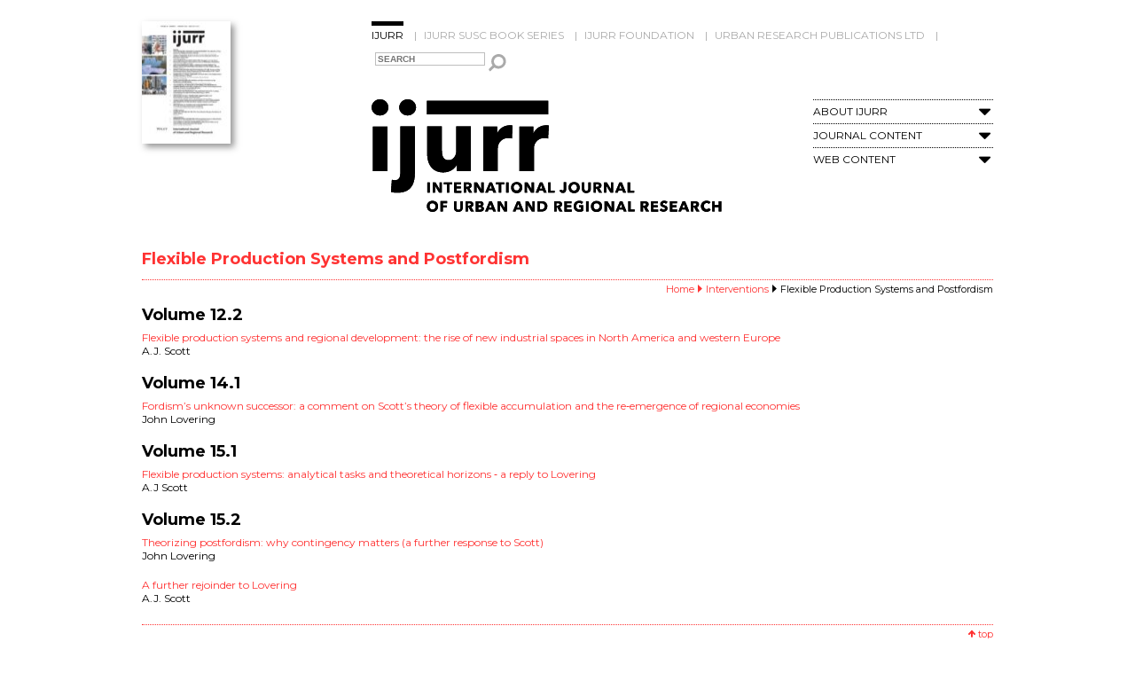

--- FILE ---
content_type: image/svg+xml
request_url: https://www.ijurr.org/wp-content/themes/IJURR/images/facebook.svg
body_size: 347
content:
<?xml version="1.0" encoding="utf-8"?>
<!-- Generator: Adobe Illustrator 23.0.1, SVG Export Plug-In . SVG Version: 6.00 Build 0)  -->
<svg version="1.1" id="Layer_1" xmlns="http://www.w3.org/2000/svg" xmlns:xlink="http://www.w3.org/1999/xlink" x="0px" y="0px"
	 viewBox="0 0 19 14" style="enable-background:new 0 0 19 14;" xml:space="preserve">
<style type="text/css">
	.st0{fill-rule:evenodd;clip-rule:evenodd;fill:#214F99;}
	.st1{fill:#FFFFFF;}
</style>
<path class="st0" d="M12,14H2c-1.1,0-2-0.9-2-2V2c0-1.1,0.9-2,2-2h10c1.1,0,2,0.9,2,2v10C14,13.1,13.1,14,12,14z"/>
<path class="st1" d="M10.4,5.4h1.7l-0.2,1.9h-1.5v5.5H8.1V7.3H7V5.4h1.1V4.3c0-0.8,0.2-1.4,0.6-1.8c0.4-0.4,1-0.6,1.9-0.6h1.5v1.9
	h-1c-0.2,0-0.3,0-0.4,0c-0.1,0-0.2,0.1-0.2,0.2c0,0.1-0.1,0.2-0.1,0.2c0,0.1,0,0.2,0,0.3V5.4z"/>
</svg>
